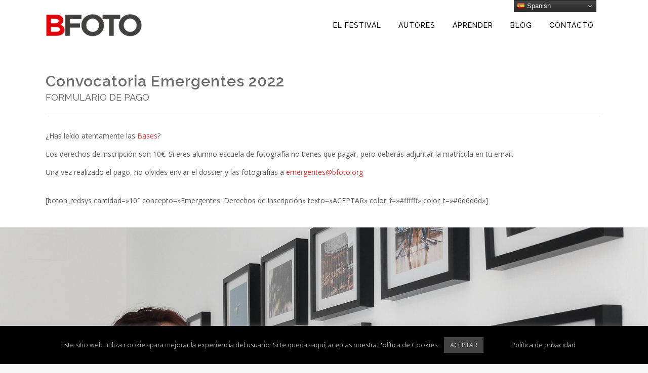

--- FILE ---
content_type: text/html; charset=utf-8
request_url: https://www.google.com/recaptcha/api2/anchor?ar=1&k=6Lex4IoUAAAAAPeMoKjBDPJDkW8H7OFeQbmf4DuL&co=aHR0cHM6Ly93d3cuYmZvdG8ub3JnOjQ0Mw..&hl=en&v=N67nZn4AqZkNcbeMu4prBgzg&size=invisible&anchor-ms=20000&execute-ms=30000&cb=l78nvzrgpf6h
body_size: 48626
content:
<!DOCTYPE HTML><html dir="ltr" lang="en"><head><meta http-equiv="Content-Type" content="text/html; charset=UTF-8">
<meta http-equiv="X-UA-Compatible" content="IE=edge">
<title>reCAPTCHA</title>
<style type="text/css">
/* cyrillic-ext */
@font-face {
  font-family: 'Roboto';
  font-style: normal;
  font-weight: 400;
  font-stretch: 100%;
  src: url(//fonts.gstatic.com/s/roboto/v48/KFO7CnqEu92Fr1ME7kSn66aGLdTylUAMa3GUBHMdazTgWw.woff2) format('woff2');
  unicode-range: U+0460-052F, U+1C80-1C8A, U+20B4, U+2DE0-2DFF, U+A640-A69F, U+FE2E-FE2F;
}
/* cyrillic */
@font-face {
  font-family: 'Roboto';
  font-style: normal;
  font-weight: 400;
  font-stretch: 100%;
  src: url(//fonts.gstatic.com/s/roboto/v48/KFO7CnqEu92Fr1ME7kSn66aGLdTylUAMa3iUBHMdazTgWw.woff2) format('woff2');
  unicode-range: U+0301, U+0400-045F, U+0490-0491, U+04B0-04B1, U+2116;
}
/* greek-ext */
@font-face {
  font-family: 'Roboto';
  font-style: normal;
  font-weight: 400;
  font-stretch: 100%;
  src: url(//fonts.gstatic.com/s/roboto/v48/KFO7CnqEu92Fr1ME7kSn66aGLdTylUAMa3CUBHMdazTgWw.woff2) format('woff2');
  unicode-range: U+1F00-1FFF;
}
/* greek */
@font-face {
  font-family: 'Roboto';
  font-style: normal;
  font-weight: 400;
  font-stretch: 100%;
  src: url(//fonts.gstatic.com/s/roboto/v48/KFO7CnqEu92Fr1ME7kSn66aGLdTylUAMa3-UBHMdazTgWw.woff2) format('woff2');
  unicode-range: U+0370-0377, U+037A-037F, U+0384-038A, U+038C, U+038E-03A1, U+03A3-03FF;
}
/* math */
@font-face {
  font-family: 'Roboto';
  font-style: normal;
  font-weight: 400;
  font-stretch: 100%;
  src: url(//fonts.gstatic.com/s/roboto/v48/KFO7CnqEu92Fr1ME7kSn66aGLdTylUAMawCUBHMdazTgWw.woff2) format('woff2');
  unicode-range: U+0302-0303, U+0305, U+0307-0308, U+0310, U+0312, U+0315, U+031A, U+0326-0327, U+032C, U+032F-0330, U+0332-0333, U+0338, U+033A, U+0346, U+034D, U+0391-03A1, U+03A3-03A9, U+03B1-03C9, U+03D1, U+03D5-03D6, U+03F0-03F1, U+03F4-03F5, U+2016-2017, U+2034-2038, U+203C, U+2040, U+2043, U+2047, U+2050, U+2057, U+205F, U+2070-2071, U+2074-208E, U+2090-209C, U+20D0-20DC, U+20E1, U+20E5-20EF, U+2100-2112, U+2114-2115, U+2117-2121, U+2123-214F, U+2190, U+2192, U+2194-21AE, U+21B0-21E5, U+21F1-21F2, U+21F4-2211, U+2213-2214, U+2216-22FF, U+2308-230B, U+2310, U+2319, U+231C-2321, U+2336-237A, U+237C, U+2395, U+239B-23B7, U+23D0, U+23DC-23E1, U+2474-2475, U+25AF, U+25B3, U+25B7, U+25BD, U+25C1, U+25CA, U+25CC, U+25FB, U+266D-266F, U+27C0-27FF, U+2900-2AFF, U+2B0E-2B11, U+2B30-2B4C, U+2BFE, U+3030, U+FF5B, U+FF5D, U+1D400-1D7FF, U+1EE00-1EEFF;
}
/* symbols */
@font-face {
  font-family: 'Roboto';
  font-style: normal;
  font-weight: 400;
  font-stretch: 100%;
  src: url(//fonts.gstatic.com/s/roboto/v48/KFO7CnqEu92Fr1ME7kSn66aGLdTylUAMaxKUBHMdazTgWw.woff2) format('woff2');
  unicode-range: U+0001-000C, U+000E-001F, U+007F-009F, U+20DD-20E0, U+20E2-20E4, U+2150-218F, U+2190, U+2192, U+2194-2199, U+21AF, U+21E6-21F0, U+21F3, U+2218-2219, U+2299, U+22C4-22C6, U+2300-243F, U+2440-244A, U+2460-24FF, U+25A0-27BF, U+2800-28FF, U+2921-2922, U+2981, U+29BF, U+29EB, U+2B00-2BFF, U+4DC0-4DFF, U+FFF9-FFFB, U+10140-1018E, U+10190-1019C, U+101A0, U+101D0-101FD, U+102E0-102FB, U+10E60-10E7E, U+1D2C0-1D2D3, U+1D2E0-1D37F, U+1F000-1F0FF, U+1F100-1F1AD, U+1F1E6-1F1FF, U+1F30D-1F30F, U+1F315, U+1F31C, U+1F31E, U+1F320-1F32C, U+1F336, U+1F378, U+1F37D, U+1F382, U+1F393-1F39F, U+1F3A7-1F3A8, U+1F3AC-1F3AF, U+1F3C2, U+1F3C4-1F3C6, U+1F3CA-1F3CE, U+1F3D4-1F3E0, U+1F3ED, U+1F3F1-1F3F3, U+1F3F5-1F3F7, U+1F408, U+1F415, U+1F41F, U+1F426, U+1F43F, U+1F441-1F442, U+1F444, U+1F446-1F449, U+1F44C-1F44E, U+1F453, U+1F46A, U+1F47D, U+1F4A3, U+1F4B0, U+1F4B3, U+1F4B9, U+1F4BB, U+1F4BF, U+1F4C8-1F4CB, U+1F4D6, U+1F4DA, U+1F4DF, U+1F4E3-1F4E6, U+1F4EA-1F4ED, U+1F4F7, U+1F4F9-1F4FB, U+1F4FD-1F4FE, U+1F503, U+1F507-1F50B, U+1F50D, U+1F512-1F513, U+1F53E-1F54A, U+1F54F-1F5FA, U+1F610, U+1F650-1F67F, U+1F687, U+1F68D, U+1F691, U+1F694, U+1F698, U+1F6AD, U+1F6B2, U+1F6B9-1F6BA, U+1F6BC, U+1F6C6-1F6CF, U+1F6D3-1F6D7, U+1F6E0-1F6EA, U+1F6F0-1F6F3, U+1F6F7-1F6FC, U+1F700-1F7FF, U+1F800-1F80B, U+1F810-1F847, U+1F850-1F859, U+1F860-1F887, U+1F890-1F8AD, U+1F8B0-1F8BB, U+1F8C0-1F8C1, U+1F900-1F90B, U+1F93B, U+1F946, U+1F984, U+1F996, U+1F9E9, U+1FA00-1FA6F, U+1FA70-1FA7C, U+1FA80-1FA89, U+1FA8F-1FAC6, U+1FACE-1FADC, U+1FADF-1FAE9, U+1FAF0-1FAF8, U+1FB00-1FBFF;
}
/* vietnamese */
@font-face {
  font-family: 'Roboto';
  font-style: normal;
  font-weight: 400;
  font-stretch: 100%;
  src: url(//fonts.gstatic.com/s/roboto/v48/KFO7CnqEu92Fr1ME7kSn66aGLdTylUAMa3OUBHMdazTgWw.woff2) format('woff2');
  unicode-range: U+0102-0103, U+0110-0111, U+0128-0129, U+0168-0169, U+01A0-01A1, U+01AF-01B0, U+0300-0301, U+0303-0304, U+0308-0309, U+0323, U+0329, U+1EA0-1EF9, U+20AB;
}
/* latin-ext */
@font-face {
  font-family: 'Roboto';
  font-style: normal;
  font-weight: 400;
  font-stretch: 100%;
  src: url(//fonts.gstatic.com/s/roboto/v48/KFO7CnqEu92Fr1ME7kSn66aGLdTylUAMa3KUBHMdazTgWw.woff2) format('woff2');
  unicode-range: U+0100-02BA, U+02BD-02C5, U+02C7-02CC, U+02CE-02D7, U+02DD-02FF, U+0304, U+0308, U+0329, U+1D00-1DBF, U+1E00-1E9F, U+1EF2-1EFF, U+2020, U+20A0-20AB, U+20AD-20C0, U+2113, U+2C60-2C7F, U+A720-A7FF;
}
/* latin */
@font-face {
  font-family: 'Roboto';
  font-style: normal;
  font-weight: 400;
  font-stretch: 100%;
  src: url(//fonts.gstatic.com/s/roboto/v48/KFO7CnqEu92Fr1ME7kSn66aGLdTylUAMa3yUBHMdazQ.woff2) format('woff2');
  unicode-range: U+0000-00FF, U+0131, U+0152-0153, U+02BB-02BC, U+02C6, U+02DA, U+02DC, U+0304, U+0308, U+0329, U+2000-206F, U+20AC, U+2122, U+2191, U+2193, U+2212, U+2215, U+FEFF, U+FFFD;
}
/* cyrillic-ext */
@font-face {
  font-family: 'Roboto';
  font-style: normal;
  font-weight: 500;
  font-stretch: 100%;
  src: url(//fonts.gstatic.com/s/roboto/v48/KFO7CnqEu92Fr1ME7kSn66aGLdTylUAMa3GUBHMdazTgWw.woff2) format('woff2');
  unicode-range: U+0460-052F, U+1C80-1C8A, U+20B4, U+2DE0-2DFF, U+A640-A69F, U+FE2E-FE2F;
}
/* cyrillic */
@font-face {
  font-family: 'Roboto';
  font-style: normal;
  font-weight: 500;
  font-stretch: 100%;
  src: url(//fonts.gstatic.com/s/roboto/v48/KFO7CnqEu92Fr1ME7kSn66aGLdTylUAMa3iUBHMdazTgWw.woff2) format('woff2');
  unicode-range: U+0301, U+0400-045F, U+0490-0491, U+04B0-04B1, U+2116;
}
/* greek-ext */
@font-face {
  font-family: 'Roboto';
  font-style: normal;
  font-weight: 500;
  font-stretch: 100%;
  src: url(//fonts.gstatic.com/s/roboto/v48/KFO7CnqEu92Fr1ME7kSn66aGLdTylUAMa3CUBHMdazTgWw.woff2) format('woff2');
  unicode-range: U+1F00-1FFF;
}
/* greek */
@font-face {
  font-family: 'Roboto';
  font-style: normal;
  font-weight: 500;
  font-stretch: 100%;
  src: url(//fonts.gstatic.com/s/roboto/v48/KFO7CnqEu92Fr1ME7kSn66aGLdTylUAMa3-UBHMdazTgWw.woff2) format('woff2');
  unicode-range: U+0370-0377, U+037A-037F, U+0384-038A, U+038C, U+038E-03A1, U+03A3-03FF;
}
/* math */
@font-face {
  font-family: 'Roboto';
  font-style: normal;
  font-weight: 500;
  font-stretch: 100%;
  src: url(//fonts.gstatic.com/s/roboto/v48/KFO7CnqEu92Fr1ME7kSn66aGLdTylUAMawCUBHMdazTgWw.woff2) format('woff2');
  unicode-range: U+0302-0303, U+0305, U+0307-0308, U+0310, U+0312, U+0315, U+031A, U+0326-0327, U+032C, U+032F-0330, U+0332-0333, U+0338, U+033A, U+0346, U+034D, U+0391-03A1, U+03A3-03A9, U+03B1-03C9, U+03D1, U+03D5-03D6, U+03F0-03F1, U+03F4-03F5, U+2016-2017, U+2034-2038, U+203C, U+2040, U+2043, U+2047, U+2050, U+2057, U+205F, U+2070-2071, U+2074-208E, U+2090-209C, U+20D0-20DC, U+20E1, U+20E5-20EF, U+2100-2112, U+2114-2115, U+2117-2121, U+2123-214F, U+2190, U+2192, U+2194-21AE, U+21B0-21E5, U+21F1-21F2, U+21F4-2211, U+2213-2214, U+2216-22FF, U+2308-230B, U+2310, U+2319, U+231C-2321, U+2336-237A, U+237C, U+2395, U+239B-23B7, U+23D0, U+23DC-23E1, U+2474-2475, U+25AF, U+25B3, U+25B7, U+25BD, U+25C1, U+25CA, U+25CC, U+25FB, U+266D-266F, U+27C0-27FF, U+2900-2AFF, U+2B0E-2B11, U+2B30-2B4C, U+2BFE, U+3030, U+FF5B, U+FF5D, U+1D400-1D7FF, U+1EE00-1EEFF;
}
/* symbols */
@font-face {
  font-family: 'Roboto';
  font-style: normal;
  font-weight: 500;
  font-stretch: 100%;
  src: url(//fonts.gstatic.com/s/roboto/v48/KFO7CnqEu92Fr1ME7kSn66aGLdTylUAMaxKUBHMdazTgWw.woff2) format('woff2');
  unicode-range: U+0001-000C, U+000E-001F, U+007F-009F, U+20DD-20E0, U+20E2-20E4, U+2150-218F, U+2190, U+2192, U+2194-2199, U+21AF, U+21E6-21F0, U+21F3, U+2218-2219, U+2299, U+22C4-22C6, U+2300-243F, U+2440-244A, U+2460-24FF, U+25A0-27BF, U+2800-28FF, U+2921-2922, U+2981, U+29BF, U+29EB, U+2B00-2BFF, U+4DC0-4DFF, U+FFF9-FFFB, U+10140-1018E, U+10190-1019C, U+101A0, U+101D0-101FD, U+102E0-102FB, U+10E60-10E7E, U+1D2C0-1D2D3, U+1D2E0-1D37F, U+1F000-1F0FF, U+1F100-1F1AD, U+1F1E6-1F1FF, U+1F30D-1F30F, U+1F315, U+1F31C, U+1F31E, U+1F320-1F32C, U+1F336, U+1F378, U+1F37D, U+1F382, U+1F393-1F39F, U+1F3A7-1F3A8, U+1F3AC-1F3AF, U+1F3C2, U+1F3C4-1F3C6, U+1F3CA-1F3CE, U+1F3D4-1F3E0, U+1F3ED, U+1F3F1-1F3F3, U+1F3F5-1F3F7, U+1F408, U+1F415, U+1F41F, U+1F426, U+1F43F, U+1F441-1F442, U+1F444, U+1F446-1F449, U+1F44C-1F44E, U+1F453, U+1F46A, U+1F47D, U+1F4A3, U+1F4B0, U+1F4B3, U+1F4B9, U+1F4BB, U+1F4BF, U+1F4C8-1F4CB, U+1F4D6, U+1F4DA, U+1F4DF, U+1F4E3-1F4E6, U+1F4EA-1F4ED, U+1F4F7, U+1F4F9-1F4FB, U+1F4FD-1F4FE, U+1F503, U+1F507-1F50B, U+1F50D, U+1F512-1F513, U+1F53E-1F54A, U+1F54F-1F5FA, U+1F610, U+1F650-1F67F, U+1F687, U+1F68D, U+1F691, U+1F694, U+1F698, U+1F6AD, U+1F6B2, U+1F6B9-1F6BA, U+1F6BC, U+1F6C6-1F6CF, U+1F6D3-1F6D7, U+1F6E0-1F6EA, U+1F6F0-1F6F3, U+1F6F7-1F6FC, U+1F700-1F7FF, U+1F800-1F80B, U+1F810-1F847, U+1F850-1F859, U+1F860-1F887, U+1F890-1F8AD, U+1F8B0-1F8BB, U+1F8C0-1F8C1, U+1F900-1F90B, U+1F93B, U+1F946, U+1F984, U+1F996, U+1F9E9, U+1FA00-1FA6F, U+1FA70-1FA7C, U+1FA80-1FA89, U+1FA8F-1FAC6, U+1FACE-1FADC, U+1FADF-1FAE9, U+1FAF0-1FAF8, U+1FB00-1FBFF;
}
/* vietnamese */
@font-face {
  font-family: 'Roboto';
  font-style: normal;
  font-weight: 500;
  font-stretch: 100%;
  src: url(//fonts.gstatic.com/s/roboto/v48/KFO7CnqEu92Fr1ME7kSn66aGLdTylUAMa3OUBHMdazTgWw.woff2) format('woff2');
  unicode-range: U+0102-0103, U+0110-0111, U+0128-0129, U+0168-0169, U+01A0-01A1, U+01AF-01B0, U+0300-0301, U+0303-0304, U+0308-0309, U+0323, U+0329, U+1EA0-1EF9, U+20AB;
}
/* latin-ext */
@font-face {
  font-family: 'Roboto';
  font-style: normal;
  font-weight: 500;
  font-stretch: 100%;
  src: url(//fonts.gstatic.com/s/roboto/v48/KFO7CnqEu92Fr1ME7kSn66aGLdTylUAMa3KUBHMdazTgWw.woff2) format('woff2');
  unicode-range: U+0100-02BA, U+02BD-02C5, U+02C7-02CC, U+02CE-02D7, U+02DD-02FF, U+0304, U+0308, U+0329, U+1D00-1DBF, U+1E00-1E9F, U+1EF2-1EFF, U+2020, U+20A0-20AB, U+20AD-20C0, U+2113, U+2C60-2C7F, U+A720-A7FF;
}
/* latin */
@font-face {
  font-family: 'Roboto';
  font-style: normal;
  font-weight: 500;
  font-stretch: 100%;
  src: url(//fonts.gstatic.com/s/roboto/v48/KFO7CnqEu92Fr1ME7kSn66aGLdTylUAMa3yUBHMdazQ.woff2) format('woff2');
  unicode-range: U+0000-00FF, U+0131, U+0152-0153, U+02BB-02BC, U+02C6, U+02DA, U+02DC, U+0304, U+0308, U+0329, U+2000-206F, U+20AC, U+2122, U+2191, U+2193, U+2212, U+2215, U+FEFF, U+FFFD;
}
/* cyrillic-ext */
@font-face {
  font-family: 'Roboto';
  font-style: normal;
  font-weight: 900;
  font-stretch: 100%;
  src: url(//fonts.gstatic.com/s/roboto/v48/KFO7CnqEu92Fr1ME7kSn66aGLdTylUAMa3GUBHMdazTgWw.woff2) format('woff2');
  unicode-range: U+0460-052F, U+1C80-1C8A, U+20B4, U+2DE0-2DFF, U+A640-A69F, U+FE2E-FE2F;
}
/* cyrillic */
@font-face {
  font-family: 'Roboto';
  font-style: normal;
  font-weight: 900;
  font-stretch: 100%;
  src: url(//fonts.gstatic.com/s/roboto/v48/KFO7CnqEu92Fr1ME7kSn66aGLdTylUAMa3iUBHMdazTgWw.woff2) format('woff2');
  unicode-range: U+0301, U+0400-045F, U+0490-0491, U+04B0-04B1, U+2116;
}
/* greek-ext */
@font-face {
  font-family: 'Roboto';
  font-style: normal;
  font-weight: 900;
  font-stretch: 100%;
  src: url(//fonts.gstatic.com/s/roboto/v48/KFO7CnqEu92Fr1ME7kSn66aGLdTylUAMa3CUBHMdazTgWw.woff2) format('woff2');
  unicode-range: U+1F00-1FFF;
}
/* greek */
@font-face {
  font-family: 'Roboto';
  font-style: normal;
  font-weight: 900;
  font-stretch: 100%;
  src: url(//fonts.gstatic.com/s/roboto/v48/KFO7CnqEu92Fr1ME7kSn66aGLdTylUAMa3-UBHMdazTgWw.woff2) format('woff2');
  unicode-range: U+0370-0377, U+037A-037F, U+0384-038A, U+038C, U+038E-03A1, U+03A3-03FF;
}
/* math */
@font-face {
  font-family: 'Roboto';
  font-style: normal;
  font-weight: 900;
  font-stretch: 100%;
  src: url(//fonts.gstatic.com/s/roboto/v48/KFO7CnqEu92Fr1ME7kSn66aGLdTylUAMawCUBHMdazTgWw.woff2) format('woff2');
  unicode-range: U+0302-0303, U+0305, U+0307-0308, U+0310, U+0312, U+0315, U+031A, U+0326-0327, U+032C, U+032F-0330, U+0332-0333, U+0338, U+033A, U+0346, U+034D, U+0391-03A1, U+03A3-03A9, U+03B1-03C9, U+03D1, U+03D5-03D6, U+03F0-03F1, U+03F4-03F5, U+2016-2017, U+2034-2038, U+203C, U+2040, U+2043, U+2047, U+2050, U+2057, U+205F, U+2070-2071, U+2074-208E, U+2090-209C, U+20D0-20DC, U+20E1, U+20E5-20EF, U+2100-2112, U+2114-2115, U+2117-2121, U+2123-214F, U+2190, U+2192, U+2194-21AE, U+21B0-21E5, U+21F1-21F2, U+21F4-2211, U+2213-2214, U+2216-22FF, U+2308-230B, U+2310, U+2319, U+231C-2321, U+2336-237A, U+237C, U+2395, U+239B-23B7, U+23D0, U+23DC-23E1, U+2474-2475, U+25AF, U+25B3, U+25B7, U+25BD, U+25C1, U+25CA, U+25CC, U+25FB, U+266D-266F, U+27C0-27FF, U+2900-2AFF, U+2B0E-2B11, U+2B30-2B4C, U+2BFE, U+3030, U+FF5B, U+FF5D, U+1D400-1D7FF, U+1EE00-1EEFF;
}
/* symbols */
@font-face {
  font-family: 'Roboto';
  font-style: normal;
  font-weight: 900;
  font-stretch: 100%;
  src: url(//fonts.gstatic.com/s/roboto/v48/KFO7CnqEu92Fr1ME7kSn66aGLdTylUAMaxKUBHMdazTgWw.woff2) format('woff2');
  unicode-range: U+0001-000C, U+000E-001F, U+007F-009F, U+20DD-20E0, U+20E2-20E4, U+2150-218F, U+2190, U+2192, U+2194-2199, U+21AF, U+21E6-21F0, U+21F3, U+2218-2219, U+2299, U+22C4-22C6, U+2300-243F, U+2440-244A, U+2460-24FF, U+25A0-27BF, U+2800-28FF, U+2921-2922, U+2981, U+29BF, U+29EB, U+2B00-2BFF, U+4DC0-4DFF, U+FFF9-FFFB, U+10140-1018E, U+10190-1019C, U+101A0, U+101D0-101FD, U+102E0-102FB, U+10E60-10E7E, U+1D2C0-1D2D3, U+1D2E0-1D37F, U+1F000-1F0FF, U+1F100-1F1AD, U+1F1E6-1F1FF, U+1F30D-1F30F, U+1F315, U+1F31C, U+1F31E, U+1F320-1F32C, U+1F336, U+1F378, U+1F37D, U+1F382, U+1F393-1F39F, U+1F3A7-1F3A8, U+1F3AC-1F3AF, U+1F3C2, U+1F3C4-1F3C6, U+1F3CA-1F3CE, U+1F3D4-1F3E0, U+1F3ED, U+1F3F1-1F3F3, U+1F3F5-1F3F7, U+1F408, U+1F415, U+1F41F, U+1F426, U+1F43F, U+1F441-1F442, U+1F444, U+1F446-1F449, U+1F44C-1F44E, U+1F453, U+1F46A, U+1F47D, U+1F4A3, U+1F4B0, U+1F4B3, U+1F4B9, U+1F4BB, U+1F4BF, U+1F4C8-1F4CB, U+1F4D6, U+1F4DA, U+1F4DF, U+1F4E3-1F4E6, U+1F4EA-1F4ED, U+1F4F7, U+1F4F9-1F4FB, U+1F4FD-1F4FE, U+1F503, U+1F507-1F50B, U+1F50D, U+1F512-1F513, U+1F53E-1F54A, U+1F54F-1F5FA, U+1F610, U+1F650-1F67F, U+1F687, U+1F68D, U+1F691, U+1F694, U+1F698, U+1F6AD, U+1F6B2, U+1F6B9-1F6BA, U+1F6BC, U+1F6C6-1F6CF, U+1F6D3-1F6D7, U+1F6E0-1F6EA, U+1F6F0-1F6F3, U+1F6F7-1F6FC, U+1F700-1F7FF, U+1F800-1F80B, U+1F810-1F847, U+1F850-1F859, U+1F860-1F887, U+1F890-1F8AD, U+1F8B0-1F8BB, U+1F8C0-1F8C1, U+1F900-1F90B, U+1F93B, U+1F946, U+1F984, U+1F996, U+1F9E9, U+1FA00-1FA6F, U+1FA70-1FA7C, U+1FA80-1FA89, U+1FA8F-1FAC6, U+1FACE-1FADC, U+1FADF-1FAE9, U+1FAF0-1FAF8, U+1FB00-1FBFF;
}
/* vietnamese */
@font-face {
  font-family: 'Roboto';
  font-style: normal;
  font-weight: 900;
  font-stretch: 100%;
  src: url(//fonts.gstatic.com/s/roboto/v48/KFO7CnqEu92Fr1ME7kSn66aGLdTylUAMa3OUBHMdazTgWw.woff2) format('woff2');
  unicode-range: U+0102-0103, U+0110-0111, U+0128-0129, U+0168-0169, U+01A0-01A1, U+01AF-01B0, U+0300-0301, U+0303-0304, U+0308-0309, U+0323, U+0329, U+1EA0-1EF9, U+20AB;
}
/* latin-ext */
@font-face {
  font-family: 'Roboto';
  font-style: normal;
  font-weight: 900;
  font-stretch: 100%;
  src: url(//fonts.gstatic.com/s/roboto/v48/KFO7CnqEu92Fr1ME7kSn66aGLdTylUAMa3KUBHMdazTgWw.woff2) format('woff2');
  unicode-range: U+0100-02BA, U+02BD-02C5, U+02C7-02CC, U+02CE-02D7, U+02DD-02FF, U+0304, U+0308, U+0329, U+1D00-1DBF, U+1E00-1E9F, U+1EF2-1EFF, U+2020, U+20A0-20AB, U+20AD-20C0, U+2113, U+2C60-2C7F, U+A720-A7FF;
}
/* latin */
@font-face {
  font-family: 'Roboto';
  font-style: normal;
  font-weight: 900;
  font-stretch: 100%;
  src: url(//fonts.gstatic.com/s/roboto/v48/KFO7CnqEu92Fr1ME7kSn66aGLdTylUAMa3yUBHMdazQ.woff2) format('woff2');
  unicode-range: U+0000-00FF, U+0131, U+0152-0153, U+02BB-02BC, U+02C6, U+02DA, U+02DC, U+0304, U+0308, U+0329, U+2000-206F, U+20AC, U+2122, U+2191, U+2193, U+2212, U+2215, U+FEFF, U+FFFD;
}

</style>
<link rel="stylesheet" type="text/css" href="https://www.gstatic.com/recaptcha/releases/N67nZn4AqZkNcbeMu4prBgzg/styles__ltr.css">
<script nonce="f6GJoWWs9PTfuhOELCxxsA" type="text/javascript">window['__recaptcha_api'] = 'https://www.google.com/recaptcha/api2/';</script>
<script type="text/javascript" src="https://www.gstatic.com/recaptcha/releases/N67nZn4AqZkNcbeMu4prBgzg/recaptcha__en.js" nonce="f6GJoWWs9PTfuhOELCxxsA">
      
    </script></head>
<body><div id="rc-anchor-alert" class="rc-anchor-alert"></div>
<input type="hidden" id="recaptcha-token" value="[base64]">
<script type="text/javascript" nonce="f6GJoWWs9PTfuhOELCxxsA">
      recaptcha.anchor.Main.init("[\x22ainput\x22,[\x22bgdata\x22,\x22\x22,\[base64]/[base64]/[base64]/[base64]/[base64]/UltsKytdPUU6KEU8MjA0OD9SW2wrK109RT4+NnwxOTI6KChFJjY0NTEyKT09NTUyOTYmJk0rMTxjLmxlbmd0aCYmKGMuY2hhckNvZGVBdChNKzEpJjY0NTEyKT09NTYzMjA/[base64]/[base64]/[base64]/[base64]/[base64]/[base64]/[base64]\x22,\[base64]\\u003d\x22,\[base64]/CqQjCm3RsZgQ4w6nCkSYTwr/Cj8O/[base64]/DnQLCqcODPzPDh0rCoBTDmyXCjsOOKcO0AcOCw4XCjsKAbyTClMO4w7ACVH/ChcOeXsKXJ8OgdcOsYH/[base64]/w7glDMOFwrjDm3DDs8KlbcOwBsKBwrorPj1NwrdSwqDCs8Oowr9Mw7R6BUMcKxrChsKxYsK+w6XCqcK7w7BXwrsHNMKFB3fCjcK7w5/Cp8Onwr4FOsK6cynCnsKYwonDuXheL8KAIhPDvGbCtcORCTwVw7B7PsOKwr/[base64]/CpsOhw5/CkAw8Nm0sw60Nw4jCk01BPX3Ds0jDosKEw5rDvBvCtsOTJHPCucKyQzvDp8Oew4ksIcOow5jCvWXDh8OTCsKSdMKKwpPDpEjCkMKzWcOfwqnDjyFfw6J+XsO0w4zDl28gwpxlwqbCinXCtAkiw6zCo0XDuyQvPsKgICPCvConGMKUDnYOMMK2IMKoYDHCoy7DpcO/QWl2w7lmwo8fPMKdw5XCm8KrZFTCosOyw6giw58lwrBIAzbCo8OfwrghwoHDgg3CnBDCocOaPMK+FAtYfSF7w6bDkzorwofDnMK2wp3DjxRxLUXCn8OgGcKEwpZ4QiApEsKmKMOrOSIldEzDv8OlSXh4w4hswqAmPcKnwovDrMKxMcO0wpkETMOdw7/CkEbDg016AV0OL8Otw7QUw7l8ZkkjwqPDpVPCicOjLcOcaRDCrcK5w40iw6cVPMOgJG7DrXbCssOAw59aGcO6WVtawoLCtcKvwosewq3CssKNCsO0VggMwrpHKi5Wwrosw6fCoEHDgXDCm8KMwrvDrMKDSzzDncKac2pRw7rChisRwr4RHypnwpfDgsKUw4/DqcKBIcKGwo7Cl8KkRcOPC8K0GcOWwrcjUMO6MsKRL8ORHH3CqkfCj2vCm8O7PQbCrcK8XFTDqcOVMMKWb8KwHMOmwoHDoA7CvMOqwr8XEsKre8OeBmQpdsO/w7/CqcK+w78BwpzDtzzCuMOIByzCm8KQJ0RuwqbDr8KFwrg0wqnCgTzCrMKUw6IXwrnCvcKKCcK1w6liUGADI2PDoMKAP8K0wpzClVrDocKmwozCk8K3wpLDiwMZDBXCujPClnItLwxswowjesKMP294w6XCoC/DrF3CrcKpJsKbwpgGc8O0wqHCml7DhQQOw5LCp8KXRV8gwrrCl29pUsKBDlvDocO3EcOfwq0/wqUyw5gXw7jDoBTCk8Kbw4UCw6jCo8KZw6V+eT/CsDbCg8Osw7tzw5vCjkvCv8OdwrfClSx/X8K6wrdVw5k8w4tARnbDunNYUzXCmMOIwo3Cnkt+woQTw5IHwovCsMOVZcK/[base64]/DksOCGUZ7w78lwrVhwrfCgcKOw6FZQUZ+XcOEQQlmw5IJX8KFLknCmMOZwoZCwpLDksKyNsKQwpnDtErDt24WwqnDmMO1wp3DjXfDk8O9wrzChsOdDsKxP8K1dcKywpXDvcO/IsKjw5DCrsO7wpIIZBbDj1/Dul9Dw7VFLMKWwoRUK8OMw6kJYsK/[base64]/[base64]/[base64]/DlsOjw4zCiMO2wohUwo3DkS4VwqTDv8OeGsKHwqUSw5rDoijDu8OuFj1pSMKPwr0GQ2IRw5YbHkIBTMOFB8Otw4fCg8OqEBQ6PTMUfsKdw5xmwoB0NDnCvw83w6/Dm0Umw4dIw4LCtkEAeV3CisO4w6RZF8OQwrDDkmrDpMKkwrHDvsOXXsO4w7PCim8wwrBqR8K9w6jDo8OrGDsgw7jDhl/Ct8OVAzfCjcOOw7TDr8OQw63CnivDhcKewpzCsloAH2ghSidKM8K2KhQVahkjOQDCpSrDm0x3w4XDoycgFsOQw7UzwpzCiTfDrQ7DucKjwpl5CU0gDsO0RQPCjMOxEh7CmcO5wo5Sw7QIRMO4w7NmG8KsWGxvH8OqwpfDm2x/w6nCoj/Dm0HCiWrDqsObwodaw4TCnQTCvSxAw5B/wonDnsO+w7QGLFjCi8KfTyQtfXNHw613Jy/DpsORB8KGWGlOw5I/[base64]/CtsKVAMOmw7DCoU9Vw4vCqWotwq1ew5g4w5EacsOaacO0w7YXMMOcwo8CFSF2wrx1Mx5YwqsEZcOfwp/DsTzDq8KQwqvCgzrCujLCrMO9JsOoXMKXw5k1wrwYTMKtw40pHcKvwroow5rDozzDs3tSMBvDoQAqCMKewqXDh8OgXl7Cs1lpwrEmw5A1wr3CrBQJd2zDvsOPwpUiwoPDucOrw7duVFxDw5HDosOhwrPDkcKFwoAzH8KSwpPDk8KQVMK/B8OKET1/BcOcw6jCrDoGwrfDnksqw5Fmwp3DrB9sSsKdGMKyYcOLeMO3w5QeFcO2GCzDl8OACMKiw5slX1jDsMKSw4XDuCvDiVsXaF9jAGtxwrrCvGXDvwjCqcO2cDHDhj/DmV/CnSvCtcKCwpINw6E/L2NdwpbDhWI4w5fCtsOfwqTDpAEIw67DtVoWcGBLw5h0T8KFwrPCjk/Ch1zDusK/wrQiwqJABsOFw6/Chn8Hw75lDGM0wqtgHAg5aUFPwphmWcKzHsKeIlQKRMKrXjHCsWDDlC3DicKTwp3CisKiwqhOwrcrK8ObUsO8WQB+wpx0wo8JNgzDjsOYNRxTwpDDjk/CngPCo27Cuh7Dl8OHw6Few7JIw55wfUTCoWbDnD/CpMOKaQcWdcOsfWABTU3DlX0qNBTCiCNxR8OgwqsrKAIKUgjDtMK0HGhAw73DmwDDi8Oswq4qCXTCkMOJOnPCpT8ZSMKRcW83w5rDq2jDo8KRwpF/w4goC8K7XX/CvcKywqphfU7Dn8KUQljDi8KecsKxwpDCnD0pwonCrGRkw7MwNcO+L1LCuRDDui3Cg8KnGMO/[base64]/CvMOBw6gvPsOACx/[base64]/DhB1mDGI5Xz1twojCvEw0w7FqwpoBFlTDssOywqfCpFsSQsKxTMKRwoUHIWRHwr4OK8KwRMKsfVBjYj/DuMKow7rCssK3LcKnw6DCriR+wprCp8K2HMKqwrBIwpvDnT48woXCrcOTdMO8WMK6wrTCtsKdNcOUwqplw4jDn8KPKxgUwrrDn0NAw4ZSH2RAwpDDlgjCpGLDhcO/[base64]/DshrDmG4Zw6BfwrHCv8O3wpZJV8KxAMKlfsOcwrsdwpTCo0AYNMK0R8KRwo7Cm8O1wq3DusKvLcKlw5DCucKQw4vCjsKwwrsZwrdkEz0IIsK7w4XDs8OzBEh7E1g7w5ErGTfCn8OAPsKKw5zChcOBw5/DkMOYRcOHDwbDkcKPOMOpGDrCrsKTw5xhwozDncOWw43DmzvCo0nDvMKkbQvDj2LDqVBGwrfCv8Onw4BvwqvDlMKnS8K5w6fCt8KLwq14VsK9w5vDmzjDtV/DrQXDvB3DsMODfMK1wqvDhMOJw73DnsOzw4PCtUHChsOKPMOPdxjCkMOjNMKMw440HkJaKcO1XMKkagcEeR/Do8KZwozDvsO3woYtwp8nNDfDvX7DnEjDv8OCwoXDnXFJw71jCGE1w6fCsRTDsDk9OHfDq0dRw7PDgyPCnMOjwrHDixfCh8O9wrtdw4wqwq14wqfDicORw7fCvj5aLwNwEhYcwobDi8Oawq/ChMK+wq/DlkDDqhgWaA9Rb8KWY1vCmzFZw4PCm8KAJ8OvwoVBOMKLwqfDrMKcwqgkw77Dg8OPw5DDqMK2TsK5Pz7CkcOAwovCoyHDjWvDvMKtw6zCpxhpwoNvw4ZLwpjClsOsOQsZYivCssO/EHXClsOvw6vDnjpvw5nDv2PCksKUw63CoxHChQ0JX1s0w43CtFnDumkfdcOXw5Z6ESbCpUsNdsOMwprDiUtVw5vDrcObaiDCsH/DqsKLEcOVYHvDm8OAEy0GRW4eamlfwovCpT3CgzAAwqrCoy3CjWR9HsKQwojDgkTDu3IVwqjDmsOGAVLCscOeTcKdfg4pNgbDkEobwqUewrvChhvDmyZ0wrfDqsKvOcOePMKUw6/[base64]/[base64]/wppmKxzCucOyUcOoGsO2R03DgE/[base64]/DlXjDn8OFw5www6M8PsKJwoHCn1LDlsOsw7DDh8OjXRrDtcKIw6XDjTTCmMK1UG7CrX8Pw5LChMOSwpg3PsONw6/[base64]/ChsO3GMOfRsO5W24yVy9qwo3CsMO2wrR6VsOpwqIiwoYhw7/[base64]/[base64]/CmcONwrTCmcOAwpTDsMOkwrDCtMKOXEEOH8OTw5F7wqtgb0TCkWDCncK4wpDDmsOvC8KAw5nCpcOxBFAFTgsPCcK/EMKdw7LCnj/DlyEhw47Cu8K/[base64]/X8OJw7xhw5PCpcKbKsK4CWjCl8KcwrLDtcKwQ8OGVsOYw78ZwrJCUUodw4rDkcO4w5rCpmrDjsKlw40lw7TDjjHDnytXK8KWwqDCjWQMD0fCpQEsEMKUfcK/[base64]/wpbCqcK9w6jDq05/wpUCwp/[base64]/[base64]/DuWELQQkcw73Cv8KeEcK+EsKgw7JpYWTCiDHCtEJZwrN2MMKnwpTDnsKzKcK1bj7DkMOMacOqJMK7G3/[base64]/[base64]/DlMOsw4vCkMK4TQnDjmbCmcONN8OQOlDCvsKiw584w5E6wq/DqlsIwqvCsQjCvsKswohRFAZjw78gwqPDi8KVfCDDpSzCusKpM8OZUHFnw7fDsCTDnxoAWcKmw7NTSsKmS1N9w5wdTcOnYMKbKsOBT24VwpkOwonDncOiwpzDocK4wqpawqfDt8KcTsONZ8KUGEXCnTrDhUHClCsowrTDp8O4w7ctwo7CvsKKEsOGwotww6XCksO/w7XDuMKiw4fDrw/Di3fDryJ1d8KXJsO9KThZwoEPwp1HworCusOCOj/CrXV4CcOSHD/Dk0NTCMOuw5rCm8OBw4HDj8O4UmTDj8KHw6M+w5TDqXLDoh43wp3DqiwKw7bChcK6asKTwoXCjMKELWxjwojCuGNiBsOCwr4dZ8O9w5MBBG9aDMOwecKjYVHDvAtXwoYPw4DDu8OIwqcAUMOfw6bCjsOHwqXDmk/DvH9swovDicKRwoXDsMKFb8Kxw5I7GlhOa8OEw57Csj0iORbCuMOjFF1vwpXDhwBrwpFEcsKfP8K/ZsOEVCAJKMO6w5XCvlAmw6MSMcKEwrMSbGPDicOTwq7ClMOoOcOtT1TDpgh7wqI7w5UQMi3Ch8OpIcOEw5oOQMOPdGXCh8OXwozCqwIDw4x2aMKXwpthQMOvbGZ3wrk7woHCrsO2wpNswqIKw5IBVEXCuMKwwq7Ck8KqwogbGMOIw4DDvko7wr3DhMOgwo/DoHYXVsKEwpAVU2JtLMKBw5nDjMKkw69wTCgrw7gTw47DgAnDhy4jT8Kyw6vDpjvCjMKFOsOtQcOZw5IRwqxAQGIMw6PCkWLCnsO1GMOuw4Eiw7ZiEcOwwoJ/wp/DlTpXDRgNd3tFw455XcKww4o0w6TDoMO1w6IEw5TDp2LChsKrwq/[base64]/w6ceYzvCm3DDqyRyw5TCgFNldcKjIiPDsVofwqdwUsKiYMKICcKUBU84w6trwoV1w7J5w780w5vDpTULTWYDEMKtw51cFMObw4PDqsOcN8OewrjDg08ZJsKzasOhSSfCpAxBwqdmw5zChH1wbB19w4/CunUfwrBtQsOOJ8OiA3gMMRt3wrnCpnVmwrPCpnrChGrDv8KKfnbCn2JbI8OSwqtWw7saRMOdIFQKasOPY8Kaw4hIw5R1GhNOacOZw4rCg8OjA8OAOS3CjsK/[base64]/WMKEdsOGdyHDrTM5wrbDj8OpwoLDuXg5cMOkS1orBcO7w4Z1w4FLKV/DvTJxw5wuw4PCuMKYw5oILcOqw7zCucOLdDzCucO+w6hPw7JQw61DDcK6w79Fw6VdMlnDnSzCvcK3w6sDw5kmw4XCgsKgIsKmDwXDtsOHNcO1IEbDjsKmCi3ColRCQDDDuAPDrWYAT8OQTcK2wr/Dn8Kha8Kswq8mw6sObzUcwpcMw4XCuMOyXMK8w5InwohiF8K1woDCrsOiwp83FcKTw4R4w4nCvkzCjcOSw4PCmcKCw7tNKcKnaMKSwq3CrkXChcK+w7M9MxEVYEjCssKrT0EvN8KrVXDDiMOowp7DtD0Hw5zCnAXClGbDhwBLI8OTwovCsFJkwo3Cgixewr/ClErCvMKxD2kTwr/CocKxw7PDkALCscOgA8O0XV0PKn0DU8OMwqHCk0tQQTHDjMO8wqDCscKuWcKPw5NeTQPDq8O+Tz5HwrnCo8Oow5VVw78Jw5/CjcOYUFkuaMOKHMOIw67CtsOOXcKYw6QIAMK/woLDuB9fZ8KzasOEA8OlGMKyLzbDjMO+ZFUyJhtPw695GxxAfMKQwpYcWQVbw404w67Cuh7DhhBJw4FGcTTCo8KvwohqI8OEwrM3w6DDsFPDoCpQJQTCrcOrH8KnOG3DtlnDizcDw5nComd3AcKlwp9ZcjzDrsO3wovDiMOjw6/Cs8OsVsOeD8KlbMOna8OUwqtbacKPLBkuworDs2rDnsKsQ8Omw5Y5d8O6XsOhw7V/[base64]/ChMOiwpjClW/[base64]/[base64]/wpcUwph2w5QfXsOjwpfDu8KIMVjDn8Osw7cbw57Dkz4qw5/DvcKaEnQTXiPCrhJrTsOaTzPDrMKXw7/ClT/CrsKLw5bCtcKbw4EJSMOVNMK9L8OCw7nDo2xiwrJgwonCkWYzFMKMSMKJXDzDo2sRIcOGw7nDmsKpAHMwIl7DtVrCh2fDg0YeMsOgZMO1X0/CikLDoz3Doy/Di8OmV8OdwrTClcORwoBaHjLDu8OyD8Ovwo/[base64]/cWdUwoDCiWXDkU7CvMOuw7HChcKjCy7CgW3Dg8OFwpnDrsORwr8MKxPCsBc9OjbCkMO1OG/[base64]/DtcOQw4QZMMOqUcOuMUzDkcKAF8KywoZZLFE6HMKEw6Juw6EhIMKsc8K9w5XCrhvChsKuA8OnYF7DocO/bMK5NcOBw6hLwpDCisOHaBYoSsOpaBoYw7RAw41ZezEGesO8CUdlacKNNwDDjHDCjcO3wqpnw6rDg8K8w57CmsKef34ywqN/SMKoHBPDuMKawqReZQMiwqnChSTDsgYSK8OMwpF3wq1tTMKuH8O2wp/[base64]/w5/ClzE6U8OcIcOew6hRw7ZbelXDpMK6wo3DuTwYw5nCnB5qw5vDlXN9woXDgEZZwrxUNC7Drk/DhMKHwqnCncKZwrdPw4rChsKEcgXDu8KPK8KAwpR7wrcSw43CjDkbwr4Ew5TDkiBTw6jCpMO3wqJOWy7Dq2Uiw4vCgkHCiXrCqMOzEcKfdsKhwrTCv8KewrnCh8KKPcK0wqbDt8K/[base64]/Cu2fCjMO0wqlvVMOvwp/CusKqfsKTwqZHw4jCjkXDkMOdX8K8wr0rwp11dUYhwp3ClsOQa09Gw6ZYw4vCoXx+w7Q8JTQzw75/woXDgcOaCn8yRFLDqcOswpVUdsKhwqLDvMOtO8KdeMO+C8KxDAXCuMK0wojDu8OiLggoN0rCnlx8wojDvCLDt8OiLMOgVsOtdmllPMKewoHClMOmwqt6LsOCOMK/[base64]/Dg8KZwoN/[base64]/CiMO4cXLDlSzCl8OKKCjCtcOywotXDcO+w6siw6cnCRM/ecK7B0bCosOdw4xUw6fCpsKrw7QmXALDu2HChxhsw5kCwqk4GgYrw5N+YjPDgyMUw6DDjsK9Cw8SwqBKw5M0wrDCth3CmhbCi8OewrfDusKOMSlmcMKwwp/DqQPDlwswBcO8HMODw5cnQsOLwqHCiMOkwpbDl8OpDCNycgHDoUrCscKSwo3ChRQuw6zCpcOsJFXCqsK7VcKvO8O5w6HDtTPCtitBSmrCpEdDwozClhJmU8KWO8KecGbDr0nCpmU0dsKkBsOqw47Dg392w7DDrMKKwrxANwvDpmBpPgXDlxFlwo/[base64]/[base64]/Do07CqMKJBw3DlsK3wp8FYMOGwrnDhMOew5rCnMKdwpvCkErCv3/Du8O6XFnCs8OjcDXDocObwo7Cm3vDocKlATzDsMK3ZsKUwpbCrDvDkUJ3w5AZC07ChMOBH8KOasO2UcOTe8KJwqUWd3bCqALDg8KpP8Kcw43CiD/[base64]/CtMKXw4HClMKRE8O2LsKBw7PDrMOAw47CgzvCi0EHw5HChC3Cum9Dwp3CmDZaw5DDp2dzwoLChV7Dv2bDpcKUHcO+UMKHQ8KPw40PworDo3bCusOew4Apw6dZHCsIw64AKXZrw7wBwp5Xw6oDw7fCtcOSQsO6wqPDm8KfHMOGIFdRIcKUBQ3DtEzDih/CmcKTKMO7EcOYwrUBw7HDrmDChsO3wrfDv8OYaklqwpZiw7zDsMKVwqI+IUV6aMKxUVXCsMO9ZFPCosKeRMK4ZFbDnC0Qf8KUw7bCgxjDvcO2a2AfwoUYwo4dwrYuWVgQwo5rw4rDkTFfBcOPRcK0woRaQGYZB0nCuRwpwq3Du2LDmcKqVEfDtMOPKsOiw4/DjcOuOsOQD8OvKXjCosOBGQBgw44JcsKJPsOxwqvCnBEOMV7DpSA8wotcwr8ceCUQF8OPfcOew5kNw7I9wopCUcKVw6s+w7NpaMKtJ8KlwocBw7LCssK0NyZIQC/CvcOQwqHCl8Onw4jDlsODwqdhJyvDq8OqY8OGw57CtTJuTcKiw5URAmXCtcOcwoTDhyDDpsKPMyrDiiHCqXBifMOLHiDCrMObw6sBwqvDjkdmO24jOcKrwrMNW8KOwq0FSnfCpcK1OmLCmsObw5Jxw6TCgsKzw4pNOjACw63DoSxXw6g1UhkRwp/Do8OWw57Cs8Oxwq0cwprClygsw6fCl8K1FMOxwqdzUcOaRDnCjX/[base64]/Dl1vDhMOkwovCnVkJwoNDwqTCncO9f8KPLcO7WHtZCzgBbsK4wpIDw7gnP1FwbMOCKjssfxnDvxtlS8OkCAshIcK4ESjChCvCmyM9w5R5wonClMK8w49Zw6DDgRY8EzBdwrnCuMO2w4rChk3Dmi/DicKwwp9Fw6LCglxFwrzCqjDDs8Kiw5TDnWkqwqEGw4BTw6fDml/DlGjDvFXDt8OVEhvDs8KSwpzDsEd1wrcuPcKZwqRSIMORd8Odw6XClsORKizCtMKYw5BQwrRKw4PCkwpjRH/Du8Oywq3Clj9HYsOgwqrCq8K9SDDDlsOpw5BKdMOaw4EFFsKww5koGsKLUwHCksO2PcOdL0vDiV1Kwp1zTVnCk8Kkwo/[base64]/CvsK8wqHCgMO4V8KEwqjDk2/DjcKgwpXDsnEjw4rCpsKtFsOAFsOrB2EvCcO0dDUqdS3CmXRbw5Z2GVxgK8Oew7vDgVDDhQfDj8KnGMKVO8OgwpzDp8KWwr/[base64]/w4/CpwXDlBHDgzQoMUdqKBIDwqw2w5TCuMO8wqXCicKTR8Orw5gXwokmwr0Two/Ds8OcwqrDkMKUHMKwcQsVUGhUf8O8w6kFw70hwrMAw6PCvjwLP1QPesOYMcOvRA/[base64]/DqsOYQ8OXw6PDmwvCqcOjwqYbKsOdSQTChMO/fX9cOcKxw6LDmBvDq8OiNnh9wqHDlGDCucO8woHCvsKoZwzDg8Owwo3CsnnDp0Qow7fCrMKywqg6wokcwr3CrsK8w6XDtFnDnsKIwoTDkHcmwoBXw6YNw6HDkMKAXMKxw6AyBMOwV8KyFjvDm8KXwqYjw7/CkxrCuDthQE3CvUYNwqLDlE4jUwXDgjfCh8ORG8KzwokkPwfDhcOtbHMow6/CucKpwoTCtMK8dsOTwp5YLmDCt8OLdmIyw6nCpGXChcKiw5LDvGLDjXbChsKSS0FCC8KNwqgqGFbDr8KCwpA+PFzCncK3ZMKoJAd2PsKIdjAbMMK4YcKGJUA/bsKew7rCrsKEJ8KldyRBw7vDpRYgw7bCryrDt8Kww58eD3DCvMKPHMKGMsOoTsKMGQxhw44qw6nCjT/[base64]/ClMO1woHDvMOTecOPw4LDm8OvD8Ktwq/DhMO8w5gYZ8Ovwo8Xw5/CrS1GwrZdw4ITwpFhSQvCsyZew7ANMcOSZsObZsKQw6h/TMKFXsK2w6fCu8OHWMKgw53CthQXKifCrlfCmxjClcOHwqd/wpETwrIxPsK2wqpQw7hNAE/[base64]/[base64]/DmGLDmATCj8K+w6ILX8OtC8KEw5jDmsKBb3ouw53DscK2Ck4XMsO7MAzDsBAhw53DnlZyT8OCwphSPijDqT5ww5/DtMOxwpkdwp4TwrPDocOcwo1JFWnDrhlswrpow4HCpMO5XcKbw4bDsMKXJxwgw4ILEMKwGQTDn095aErCmMKlTB7DjMK/w7nDiDN1wpTCmsOrwpMyw5rCnMOqw7nCt8KiNcK3XkFHVcOfw7oLXGnCscOiwpbDrVTDnMORworCjMKwVUB+TjzChRbCocKtHBbDiBHDry7DmcOTwrBywoduw6rClsKSw4XDnMKBRz/Dk8Kswo8EGyAdw5ggOsOwH8KzCsK+woJOwpXDkcOuw7xzccO5woLDkRp8wrfDjcOXB8KywrIMK8O3R8K8KcOMQ8Opw4HDqHTDoMKNNMK5ZUbCrC/Dngt2wqFDwp3Dg1DCji3CucKza8KuZDvDiMKgFMKXUsOUBlvCtcOZwoPDln99EsO5KcKCw47ChDXDm8OzwrHCi8KCAsKLw4jCosOhw6/DsUsQPMK3WcOeLD4TXMOGSgDDqRzDlMOZTMOMZsOuwqvCjsKZfzLCusK5w63Ckzcdwq7CqnAcE8O8fwYcwojDuD3CpcKPw6TCp8Oqw6A5KMOfw6PCuMKoCsO/wpc2wp/CmsKxwo7CgsKJDxo8w6FDcm3CvG/CsG7DkQbDn2jDjsO0eCYaw77Cr1LDmH0qb1LCsMOoCMOQw7vCscKkG8Omw7LDp8OTwoxMfFQ7SlE6FQEsw6nDpcOUwqnDtDQsWlEkwo7CgHlXXcO9Tk5JbsOBDW8cRyjDnMOBwq8yMnPDoEXDmmbCmsOLW8Ovw5AGXcODw47Dml7Chl/ClXnDvMK0KmsjwoFJwrnCo0fDvxxYw75pE3cGc8KKc8K3w5LCqMK4ZR/DgMOrWMKZwqBVeMKFw7x3w5zDnwZeYMO8dlJiZ8OBwqVdw7/CuCLCuVglA2rDscKew4Afw5zCnAfCu8KEwr0Pw4JsOwTClA5Wwo3ChsKjGMKDw6JPw7QMJ8OxSS0sw6zCol3DmMKdwpp2TWABJXbCnGPDqRwBwrfCmATCp8OhaWLCrcKeeXXCicK7L1R/w6PDosONwpvDocO+KwkFUMKfw51RMVxnwrogIsK5XsKWw5leesKAPxkiesO5A8KVw5/Do8OCw400W8KPJg3CvsOoAxbCoMKYwpzCsXvCgMKjLXBzDcOrwrzDh1gVw6fCgsO5ScO7w7IEGMKJaULCpsKgwpXCiSHCoDYawrMpRXB+woLCmQ9MwoNow6XCvcKvw4XDmsOQM3QZwqFvwp5eOcKHRE/CmhXCogNZw73CmsKvCsO5XHQWwqt1wrnDv0gxdUIgBQ4Ow4fCp8K1esOfwqrCssOfHisgcBRpMVXDgyHDusOaeVPCgsO6GMKES8O9w5klw7oWworCo0Z8fsO6wqwpTcKAw57Ch8KNPcOsXQ3Cg8KsMCrCg8OiAMKLw6XDgl3CtcOUw7/DkljCs1/CpknDg2kpwpMgw7NnVMO/[base64]/FMO3BcKYw7kWw6dVw4TDnMOqOjBQW8O6w5zCmEDDjWNTAcKpNBsLKF3DoWAIG3jDryTDhMOgw7vCj1BMwoXCpmUvSEtiWMOcw58TwpBewr5sHzfDs30HwpYdf1vDuUvDkCHDtcK8w5zCgQlGOcOIwrbDksOvGVYzaXxow5YPTcO5w5/ChwZzw5VIURtJw7AWw5jDnh0OQWpQw6haL8KvFMKew5nDmsKXw78nw5PClATCpMOhwq8ZfMKowopewrpHOGMKw5o2TcKFIDLDj8O7MMOedMK9M8O5JcKtTk/Ci8K/SMO2w4NjYB4mwonCkHzDuCPDscOVFz3DhlgvwqZrF8K5wos9w45FYMKaHMOlDwk8NhIZw7M3w4XDnj/[base64]/Clx9Mw7pDwr7DhVBuIcKjJcKAPGjDkj9eWsO7wr96wp/[base64]/DuhHDrsKzPcOzw4YHw6l7w5gZwq5dQlzDvBYHw5oHWcKJw5huG8OtUsO7DWx1w7DDqlHCuFvCgQvCij3CjDHDhVohDz3CokrCs2oeXcKrwoINwptkwqYswoVIw6x4ZsO8IRnDkkAhP8Knw6UOXwlKwop3GsKxw5hFw5/[base64]/Cjmcdw7ktw63CqSfDoQdIFcOgGn7Dl8KbIAvDoyQ7IcKDwrbDucK5XcKuG2t7w7kNI8Klw5vDhcKvw7vCoMKeUwElwr/CjDIvAMKSw43DhAAxEzTDjcKQwpkkw4rDhEM1HcK2wr/CvmHDq0kSwoXDncO8w5jCmsOqw79DUMO4f1VOXcOdaWNHKT5Mw4vDsxZSwq9PwrUXw47Dh1lGwpvCpisbwppzwrFwWDrCkMKSwrR0w6BbPxlLw59mw6/DnMKyOQJtMW/DjFjCqMKOwrvDkH8XwplHw4HDoGrDu8Kuw6LDhHUuwoojwpwvd8O/wrLDjDfCrXY0biY/wp7CoDvCggrCuAxrwoHDji7Cr2sNw7dlw4fCsQPCosKGScKDwrPDvcOrw7ZWNj13w79LP8KvwpLCjlzCvsKGw48Jwr3DkMKSw5XDuhcbwoLClX9lOMKKFRotw6DDrMK4w43CiDxRVcK/FcOtwp0CVsOTLSlmwrFmOsOyw4p9woE9w5PCkB05w6/DjsO7w5bDhMOuDQUAKMOoIznDoHDDhiFvwrzCscKHwo/DpRjDpMKDPyXDrsOdwrzCqMOWbhDClnXDiFIRwqnCmcOiOMKnBsKtw7lzwqzDn8OVw7AAw5/Ch8Khw7bDgg/DgWgJSsOhwp5NFWDCicOMw5LCn8K0wr/[base64]/[base64]/DrE/DucOqw5Mjw4kfInPDj8K+IMOEVm7Cr8KfGV/ClMO4w4QpVBktw60AEFVdcMOhwr1VwofCtMOmw5FrXTHCo2QHwqh4wogRw5U9w5ZKw4HCnMO7w7Y0VcK0BgjDiMK/wopEwqfDri/DisKmw7V5JGhBw6XDo8KZw6USMipYw5jCpVnChMKuUcK6wr/DsFsRwqg9w7UNwo7Dr8KZw7MNNFvCkWnCszHDn8K9fMKkwqkowrvDjcKELCrCr0PCvzDCmGbDosK5R8O5KsOiRlXDr8O7wpTCtsOWTcKPw4rDusOgD8KuHMKlBcOow651c8OtIsOJw7/Cl8KrwpoxwqB9wqITw5VFwq/DqMOcw6rDlsKcenpzMg9dM3x4wqVbw4HDnsOdwqjCtH/CicObVBsDw4tjCEEnw718SEvDthLCrzkpwpV7w7dWwop1w4BFw7rDkAxbasOzw6rDuntiwqXCrVrDk8KSWsK1w5vDk8KzwprDsMODw7PDmizCiXBRw63CgGtUFsO8wpEiwrbCsyvCu8KqXsKIwqzDicO9fcKswoZxSz/DhMOSMQZeOmNqLUhsFHLDk8OddUQEwqdrw6wFMjtAwoLDoMOpeFF6RsKXAmJtQzZPU8Olf8KSIsORG8O/wpkNw5ZpwpcQwqsbw5hIYDQdQ3dewpoHchHDtsKTwrZ5wpnCgC3DhjXDk8Kbw47CnjPCgsK8bcKlw68PwpvCmHwYJho7f8KWax9HMsO4AcKnRV/CgjXDq8KuIzZuwpgNwrdxwofDmcOUfmMIT8Kqw7fCswzDlB/DjMKTwpbCk2R/[base64]/DtMO9CEjCrXQeL8K+N8K8OH7DhTXCsGHDmn9IcsKbwpTDsThSPExJWDBtWjp0w7RsGy3DnUjDhcK0w7LCnXoZY0XCviAjO23CnsOWw6s7ZMKATT4ywp9OIFB8w5bDksOmw6LCowUuwqZcZBEgw552w6XCjhBAwqVyZsKowpPCscKRw6gDwq5YNcOWwqjDo8O/IMO/woTDniXDhwDCocO0wrrDrywfPSRTwofDtwXDocKVDDvCqCFNw6TDpBnCois1w4Vkwp3DksOSwrNCwqvDvzbDksO6wqE8OFk1wohzG8KBw77Dmn3DmBfDijzCmsOZwqRiwo3DscOkwqrCkWUwfMOfw5/CkcKJwrwYBn7DgsOXw6I/e8Kqw4fCvMODw6jCsMKKw6DDuU/DjsK1wqR0wrRyw7MbK8O5UcKVwoNuDcKcw5TCo8O2w6oJbzI7Zi7CqlTDvmXDlErCtnskV8KyQsO7EcK4TxR7w5Q6JhDCkjPCosKOOcK1w4zDs30XwpcSAMOROsOFwpBRTcKrWcKZI25vwoNQXxxmXcKLwobCmg/DsClTw4rCgMKra8O9wofDnxHCusOvYcO4GmBfCsOWDB9Cwrlowp01w6cvw4gBw4QSO8OLwoc+w7jDs8O5wpAAwpHDgEIHS8K9XcOTBMOLw5/[base64]/[base64]/CuFTChgzDssOBwoZ8EsKtwqh7VMKMKsODGMOFwpvCmsKHw5pdwoZOw4TCgRkrw41lwrDClSlyVsOFfcOTw5PDmMOCRjASwoXDoBpgVxJ9PQPCtcKbesKiaAw+B8OxdsKFw7PDjcKfw6jChcOsdWvCgsKVfsOvw7rDvcOIUG/Djms1w7vDmcKQbwrCnMK0wqnDm1XCu8K7b8OqdcOXc8K9w4HCkMK5IsKVwogiw6BsIcKzwrl5w65LZwl3w6VPwo/DusKLwoQqworCvsO8woh8w5/[base64]/CqsKDw4Z2WsKaFgAbZwTCtH8zwqBBJB7Dh17DhMOWw7wPwr5Hw7p9QcOHw6lFFMKGw60CbANEw7zDqsOIecOUdx9kwpRwe8OMw61nPxBpw5LDh8Onw54UQXjCpsOAF8OZwr7CqsKCw7rDnxHCisOiPRnDtU/CjXXDvDl5EsKow4bClxrDoCQSSSnDoBwKw4nDr8OgBXMRw7Z6wosdwqnDp8OLw5cHwq8twrTDq8K2IMOzesKgPsKwwpjCrMKFwqN4dcOPW0Zdw6nCr8KMRX15C1RKf0ZDw6vCjl8MJwsYbDPDhCzDuAvCrHs/wr3DoTkgw67CiCnCs8Ofw6MGWyQROsO7AmnDuMOrwogdICLCgHMiw6zDpMKlH8OZZzDDlSVDw7lcwqYsNMOvB8KPw7jCtMOlwoF/OQoCbVLDrhrDuivDh8OPw7cBE8KAwqjDsVs1HD/DnF7DgcKVw5HDiG8Aw5XDgMKBHMOZLkYEwrDCjnsHwoFtVsOLw57CrnLCh8K9wpNaQMObw4zCmh3Dpi3DmcKVGQFPwqY+K0FXQMKTwpMrAiDCmcKTw545w5bDgcKROg0bwothwp/DocKkcwIEacKKPxFBwqcJwpLDoFI/[base64]/DowXDpVs9w6oZcA7DsTJJwpFRw6QPHMKkOyNew5EnO8OvOx56w7BAw4bDjUQEw68PwqFIw5rCmgBRAAs0PMKqVsKFBMKxYnM0XMO6wqTCjsOCw5sYN8K6MMOXw7DDqMOtbsO/[base64]/L8O0w73Cl1jDp8K5ZxnCnsOQCz06wpFheMOrasOeOMKQGsKpwr/DkQ5jwrF7w4gKwrMhw6fChcKRwpnDvF7DjmfDqiJUJ8OoSsOBw41Nw5/[base64]/U8OTw4DDoHpew6hWC1/Dn8KBd35YQ1sBw7XCkMO/WwTDgQtgwq8Kw6HCk8OOB8Occ8KBw49wwrNtEsK4wrHDr8O6RxbCv0zDqxF0wpnCsThyPcOpTT56YE4KwqvCq8KrK0huQTfCgMKrwpMXw77CnMOnY8O9cMKzw4bCpkRDcX/DiygYwopqw5nClMOCAy5ZwpTCtUhzw4TCvsOnVcOFcMKHUCZ9wq3DlCjCtATCj1V2dcOww4h+eDM3wodObA7CjRFESsK2w7HCqERDwpfCmADChsOFwq/DpgrCoMKxHMKXwq7CnxTDjMORwprDiEPCp3xRwqk9woU+b0nCm8Odw63DucOhfsO9GQnCvMOLfiYWw5AZBBvDrBjCg31NC8O4S3jDqlHCl8K1w47CkMKjLjU2wojCqcO/wpkLw49uwqrDpiXDpcK6wo5CwpZow407w4VDAMKUSnnDqMOww7HDi8OOPsOew7bDh0lRa8OqKSzDuUF5A8KkOcOmw71qUXJXw5Y4worCl8OGYX/[base64]/[base64]/ChMOyw6h2wqPDp8K1HURUw7V2WTNNwp1kCMOewpNhXsOEwqvCiB41wrnDvcKmw64FY1RoJcOA\x22],null,[\x22conf\x22,null,\x226Lex4IoUAAAAAPeMoKjBDPJDkW8H7OFeQbmf4DuL\x22,0,null,null,null,1,[21,125,63,73,95,87,41,43,42,83,102,105,109,121],[7059694,916],0,null,null,null,null,0,null,0,null,700,1,null,0,\[base64]/76lBhnEnQkZnOKMAhmv8xEZ\x22,0,0,null,null,1,null,0,0,null,null,null,0],\x22https://www.bfoto.org:443\x22,null,[3,1,1],null,null,null,1,3600,[\x22https://www.google.com/intl/en/policies/privacy/\x22,\x22https://www.google.com/intl/en/policies/terms/\x22],\x22RjXTGISNDcfqR9de2N11WSvpcLalDTBZ9UajlHdqvcE\\u003d\x22,1,0,null,1,1769572211321,0,0,[169,53,48,141,187],null,[65,187,140,243,192],\x22RC-9aTXNTSwcvuALw\x22,null,null,null,null,null,\x220dAFcWeA4PNKArLAFNzMi6FY0QVUh3OW9Z7AHQub9PAEFLlc5Ot2I1JuJAVC3VossZK60lU5b3UIYIlvDj-0TLVlq_W8MmdYEVRg\x22,1769655011455]");
    </script></body></html>